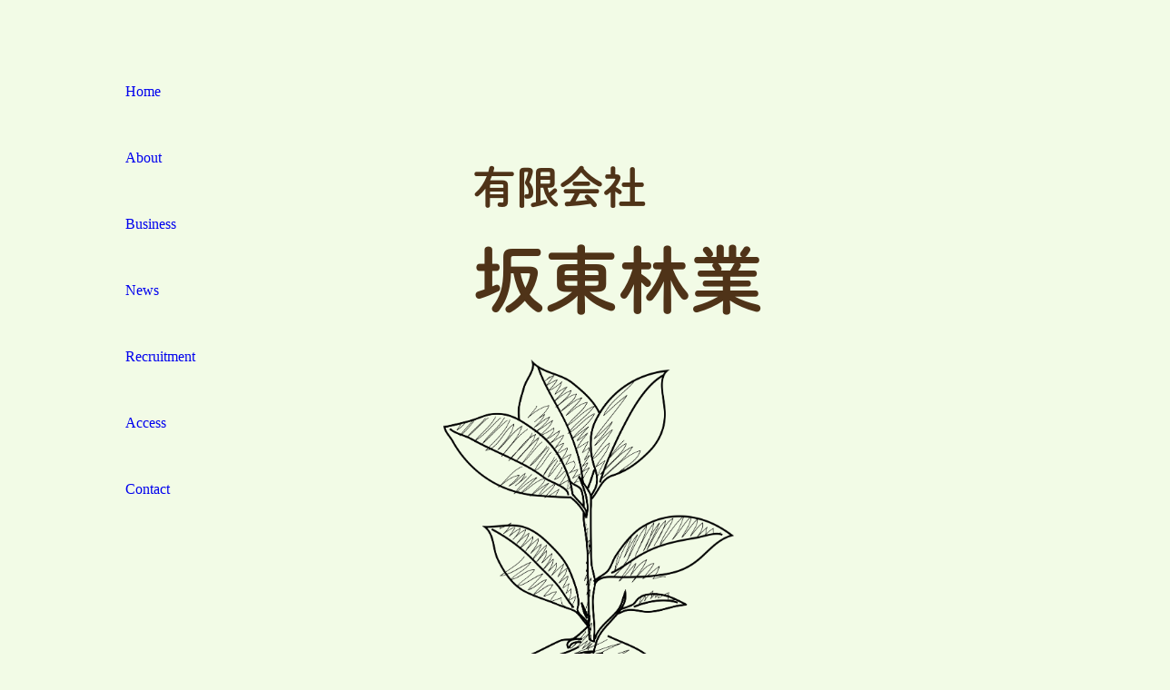

--- FILE ---
content_type: text/html; charset=UTF-8
request_url: https://bandouringyo.com/
body_size: 13020
content:
<!DOCTYPE html>
<html lang="en">
<head>
    <meta charset="UTF-8">
    <title>有限会社　坂東林業</title>
    <meta name="viewport" content="width=device-width, initial-scale=1.0">
    <link rel="stylesheet" type="text/css" href="css/style.css">
    <script>
    (function(d) {
        var config = {
        kitId: 'jzj8xtd',
        scriptTimeout: 3000,
        async: true
        },
        h=d.documentElement,t=setTimeout(function(){h.className=h.className.replace(/\bwf-loading\b/g,"")+" wf-inactive";},config.scriptTimeout),tk=d.createElement("script"),f=false,s=d.getElementsByTagName("script")[0],a;h.className+=" wf-loading";tk.src='https://use.typekit.net/'+config.kitId+'.js';tk.async=true;tk.onload=tk.onreadystatechange=function(){a=this.readyState;if(f||a&&a!="complete"&&a!="loaded")return;f=true;clearTimeout(t);try{Typekit.load(config)}catch(e){}};s.parentNode.insertBefore(tk,s)
    })(document);
    </script>


<!-- 特定のページでのみ読み込むスタイルシートなどがあればここに追加 -->
</head>

<body>



<div id="splash">
    <div id="loading--inner" class="loading--inner">
        <div class="loading--box upper loading--box-animate" style="left: 11px; top: 0; animation-delay: .7s"></div>
        <div class="loading--box sink loading--box-animate" style="left: 16px; bottom: 0; animation-delay: .7s"></div>
        <div class="loading--box sink loading--box-animate" style="left: 36px; bottom: 0; animation-delay: .5s"></div>
        <div class="loading--box hang loading--box-animate" style="left: 30px; bottom: 11px; animation-delay: .5s"></div>
        <div class="loading--box hang loading--box-animate" style="left: 30px; top: 0; animation-delay: .5s"></div>
        <div class="loading--box upper dbl-width loading--box-animate" style="left: 49px; top: 0; animation-delay: .3s"></div>
        <div class="loading--box sink loading--box-animate" style="left: 62px; bottom: 0; animation-delay: .3s"></div>
        <div class="loading--box sink miki loading--box-animate" style="left: 88px; bottom: 0; animation-delay: .1s"></div>
        <div class="loading--box dbl-height loading--box-animate" style="left: 82px; top:0; animation-delay: .1s""></div>
        <div class="loading--img"><img src="img/load-logo.png"></div>
    </div>
</div>

<header>

    <div class="navigation">

        <div class="nav-container">
        
            <nav class="h-nav">
                <div class="nav-mobile">
                    <a id="nav-toggle" href="#!">
                        <span></span>
                    </a>
                </div>

                <ul class="nav-list">
                    <li><a href="index.php">Home</a></li>
                    <li><a href="about.php">About</a></li>
                    <li><a href="index.php#business">Business</a></li>
                    <li><a href="news_list.php">News</a></li>
                    <li><a href="recruit.php">Recruitment</a></li>
                    <li><a href="about.php#access">Access</a></li>
                    <li><a href="contact.php">Contact</a></li>
                </ul>
            </nav>

        </div>
        
    </div>

</header>    
<main>
    <section>
        <div id="mv" class="mv">
            <div class="top-catch">
                <h1>有限会社<br><span>坂東林業</span></h1>
            </div>
            <div class="top-mv">
                <img src="img/topmv.png">
            </div>
        </div>
    </section>


    <section>
        <div class="content">
            <div id="about" class="about">
                <h2 class="sec-title">About<br><span>私たちについて</span></h2>
                <img src="img/about.png">
                <div>
                    <p>私たちは人と自然が共に手を取り暮らしていける<br>環境作りのお手伝いをしています。</p>
                    <a href="about.php"> >> More... </a>
                </div>
            </div>
        </div>
    </section>

    <section>
        <div class="content">
            <div id="business" class="business">
                <h2 class="sec-title">Business<br><span>業務内容</span></h2>
                <div class="flexbox">
                    <img src="img/business1.png">
                    <div>
                        <h3>育林作業</h3>
                        <p>地球温暖化問題と二酸化炭素は切っても切れない縁ですが、森林と二酸化炭素も切っても切れない縁です。<br>植物の緑は、光を浴びることで二酸化炭素を取り込み、養分に変え、酸素を吐き出します（光合成）。<br>それと同時に、呼吸を行っているので、酸素を取り入れて、二酸化炭素を出しています。<br>晴れた日の日中は光合成が盛んに行われるので酸素の放出量の方が多いのですが、<br>夜など光がなくなると二酸化炭素のみを放出します。<br>樹木が若く、生長のために養分が必要な時期は、たくさんの光合成が行われます。<br>しかし森林では、樹木が大きくなるにつれ影になる部分が増えるため、光合成できず二酸化炭素を<br>吐き出す部分も増え、きちんと生長できなくなってしまいます。</p>
                    </div>
                </div>
                <div class="flexbox">
                    <img src="img/business2.png">
                    <div>
                        <h3>森林整備</h3>
                        <p>森林が緑のダムとよばれているのはなぜでしょう。<br>それは、地面に積もった落葉、植物の根、小動物や微生物などの働きでやわらかくなった森林の土の中はスポンジのようになっており、たくさんの雨水を吸い込むことができるからです。<br><br>また、土の中に浸透した水は時間をかけて濾過され、キレイで美味しい地下水になります。キレイで栄養をたくさん含んだ水は、森林の生き物だけでなく、川や海の生き物の成長にも大きな役割を果たしています。<br><br>このような働きが特に大きな森林は、「魚つき保安林」「水源かん養保安林」とよばれ大切にされています。</p>
                    </div>
                </div>
                <div class="flexbox">
                    <img src="img/topc4.png">
                    <div>
                        <h3>除草作業</h3>
                        <p>森林に効率よく二酸化炭素を吸収してもらうには、影になる木を伐採する必要があります。これを間伐といいます。間伐後の木々の間には光が差し込み、樹木もきちんと生長でき、草や山菜が芽吹き（二酸化炭素をたくさん吸収する）健全な森林が育ちます。<br><br>このことからも判るように、手入れのされていない森林では十分に二酸化炭素を吸収することができません。生長した木を伐採し、材木にする。そして、木を伐採したところに、また植林する。<br><br>正しい森林の循環をもう一度見直してみる機会ではないでしょうか。<br><br>そして、材木で木造の建物や家具などを造り、いつまでも大切に使いたいですね。</p>
                    </div>
                </div>
                <div class="flexbox">
                    <img src="img/others.png">
                    <div>
                        <h3>その他</h3>
                        <p>毎年のように、日本では台風による大雨や強風によって洪水や土砂崩れなどの災害が起きています。そのために、山は災害の元だと思っている人もいるそうです。確かに手入れのされていない山は危険です。<br>しかし、健全な森林の木々の間に茂った草や落葉の層、土の中に深く張り巡らされた樹木の根は、土砂崩れなどの災害を防ぐのに大変大きな役割をしています。また洪水による被害を防ぐのにも役立っています。<br>このような働きが特に大きな森林は、常に健全な状態を保つために、災害防備の保安林として大切にされています。<br>また私たちの祖先は、強風から田畑や家屋を守るために防風林をつくってきました。日本を代表する風景とされている「白砂青松」も海から運ばれる塩や砂から田畑や家屋を守るために人工的につくられた防風林なのです。</p>
                    </div>
                </div>
            </div>
        </div>
    </section>

    <section>
        <div class="content">
            <div id="news" class="news">
                <h2 class="sec-title">News<br><span>お知らせ</span></h2>
                <div class="bg">
                    <article>
                                            <div class="news-item">
                            <div class="news-head">
                                <div class="news-date">2023.12.04</div>
                            </div>
                            <div class="news-title"><a href="news_detail.php?id=4">ホームページリニューアルのお知らせ</a></div>
                        </div>
                                                <div class="news-item">
                            <div class="news-head">
                                <div class="news-date">2025.11.27</div>
                            </div>
                            <div class="news-title"><a href="news_detail.php?id=11">冬季休業日のお知らせ</a></div>
                        </div>
                                            </article>
                    <div class="align-ritght">
                        <a href="news_list.php"> >> More ... </a>
                    </div>
                </div> 
            </div>
        </div>
    </section>


    <div class="flexbox bnr">
        <section>
            <div class="content">
                <div id="recruit" class="recruit">
                    <h2 class="sec-title">Recruitment<br><span>採用情報</span></h2>
                    <div>
                        <p>坂東林業は一緒に働く仲間を募集しております。<br>自然の中で気持ちよく働きましょう。</p>
                    </div>
                    <a href="recruit.php"><img src="img/rec-icon.png"></a>
                </div>
            </div>
        </section>
    
        <section>
            <div class="content">
                <div id="contact" class="contact">
                    <h2 class="sec-title">Contact<br><span>お問い合わせ</span></h2>
                    <div>
                        <p>当社へのご意見、お取引に関するご相談など<br>お問い合わせページよりお気軽にご連絡ください。</p>
                    </div>
                    <a href="contact.php"><img src="img/con-icon.png"></a>
                </div>
            </div>
        </section>
    </div>








</main>






<footer>
        <p id="topbutton" class="pagetop">
            <a href="#top">Topへ<img src="img/sep-line.png"></a>
        </p>
        
        <div class="f-content">
            <div class="f-flexbox">
                <div class="footer-main">
                    <div class="f-logo">
                        <a href="index.php">有限会社<br><span>坂東林業</span></a>
                    </div>
                    <div class="address">
                        <p>〒527-0226 滋賀県東近江市一式町564-5</p>
                    </div>
                    <div class="telnum">
                        <p>TEL.0748-27-1559</p>
                    </div>
                    <div class="info">
                        <a href="privacypolicy.php">プライバシーポリシー</a>
                        <small class="copyright font-sans">&copy; Bando Forestry</small>
                    </div>
                </div>
    
                <nav class="f-nav">
                    <ul>
                        <li><a href="index.php">ホーム</a></li>
                        <li><a href="about.php">坂東林業について</a></li>
                        <li><a href="index.php#business">業務内容</a></li>
                        <li><a href="news_list.php">お知らせ</a></li>
                    </ul>
                    <ul>
                        <li><a href="recruit.php">採用情報</a></li>
                        <li><a href="about.php#access">アクセス</a></li>
                        <li><a href="contact.php">お問い合わせ</a></li>
                    </ul>
                </nav>
            </div>
        </div>

        


    </footer>

    <script src="https://cdn.jsdelivr.net/npm/jquery@3.6.4/dist/jquery.min.js"></script> 
    <script src="js/nav.js"></script>
</body>

</html>

--- FILE ---
content_type: text/css
request_url: https://bandouringyo.com/css/style.css
body_size: 26988
content:
@charset "UTF-8";
/*** The new CSS reset - version 1.9 (last updated 19.6.2023) ***/
:where(:not(html, iframe, canvas, img, svg, video, audio):not(svg *, symbol *)) {
  all: unset;
  display: revert;
}

*,
::after,
::before {
  box-sizing: border-box;
}

a,
button {
  cursor: revert;
}

menu,
ol,
ul {
  list-style: none;
}

img {
  max-inline-size: 100%;
  max-block-size: 100%;
}

table {
  border-collapse: collapse;
}

input,
textarea {
  -webkit-user-select: auto;
}

textarea {
  white-space: revert;
}

meter {
  -webkit-appearance: revert;
  appearance: revert;
}

:where(pre) {
  all: revert;
}

::placeholder {
  color: unset;
}

::marker {
  content: initial;
}

:where([hidden]) {
  display: none;
}

:where([contenteditable]:not([contenteditable=false])) {
  -moz-user-modify: read-write;
  -webkit-user-modify: read-write;
  overflow-wrap: break-word;
  -webkit-line-break: after-white-space;
  -webkit-user-select: auto;
}

:where([draggable=true]) {
  -webkit-user-drag: element;
}

:where(dialog:modal) {
  all: revert;
}


/* :::::::::::::::::::::::::::::::::::::::::::::::::::::::::
全ページ共通CSS
::::::::::::::::::::::::::::::::::::::::::::::::::::::::::: */
*, *:before, *:after {
  box-sizing: border-box;
}

body {
  font-family: dnp-shuei-mgothic-std, sans-serif;
  font-size: 16px;
  line-height: 1.6;
  font-weight: 400;
  font-style: normal;
  color: #4F3318;
  background-color: rgba(237, 250, 220, 0.7);
}
@media screen and (max-width: 599px) {
  body {
    font-size: 14px;
  }
}

img {
  display: block;
}

a:link, a:visited, a:hover, a:active, a:focus {
  text-decoration: none;
}

html {
  scroll-behavior: smooth;
}

ul {
  padding-left: 0;
}

li {
  list-style: none;
}

p {
  text-align: justify;
}

.content {
  margin: 120px auto 240px;
  width: 88%;
}
@media screen and (max-width: 1024px) {
  .content {
    width: 90%;
    margin: 120px auto;
  }
}
.content .sec-title {
  font-family: serif;
  font-size: 40px;
  text-align: center;
  margin-bottom: 80px;
}
.content .sec-title span {
  font-size: 24px;
}
@media screen and (max-width: 1024px) {
  .content .sec-title {
    font-size: 32px;
  }
  .content .sec-title span {
    font-size: 18px;
  }
}
.content h3 {
  font-size: 36px;
  margin-bottom: 20px;
}
@media screen and (max-width: 1024px) {
  .content h3 {
    font-size: 30px;
  }
}
@media screen and (max-width: 768px) {
  .content h3 {
    font-size: 24px;
  }
}

.flexbox {
  display: flex;
  flex-wrap: nowrap;
  justify-content: space-between;
  align-items: end;
  width: 100%;
  margin: 120px auto;
}
@media screen and (max-width: 768px) {
  .flexbox {
    flex-wrap: wrap;
    align-items: center;
  }
}
.flexbox img {
  width: 40%;
}
@media screen and (max-width: 768px) {
  .flexbox img {
    width: 80%;
    margin: 0 auto;
  }
}
@media screen and (max-width: 599px) {
  .flexbox img {
    width: 100%;
  }
}
.flexbox div {
  width: 50%;
}
@media screen and (max-width: 768px) {
  .flexbox div {
    width: 100%;
  }
}

/* Loading背景画面設定　*/
#splash {
  /*fixedで全面に固定*/
  position: fixed;
  width: 100%;
  height: 100%;
  z-index: 999;
  background: #edfadc;
  text-align: center;
  color: #fff;
}
#splash .loading--inner {
  position: absolute;
  left: 50%;
  top: 50%;
  width: 110px;
  height: 30px;
  transform: translate(-50%, -50%);
}
#splash .loading--inner:after {
  position: absolute;
  content: "";
  height: 1px;
  bottom: -2px;
  left: 0;
  right: 0;
  background: rgba(79, 51, 24, 0.7);
}
#splash .loading--inner .loading--box {
  position: absolute;
  width: 16px;
  height: 10px;
  background: rgba(79, 51, 24, 0.4);
  opacity: 1;
}
#splash .loading--inner .loading--box.dbl-width {
  width: 30px;
}
#splash .loading--inner .loading--box.upper {
  height: 18px;
}
#splash .loading--inner .loading--box.hang {
  height: 8.8px;
}
#splash .loading--inner .loading--box.sink {
  height: 10px;
  width: 4px;
  background: rgba(79, 51, 24, 0.4);
}
#splash .loading--inner .loading--box.dbl-height {
  height: 24px;
}
#splash .loading--inner .loading--box.miki {
  height: 5px;
}
#splash .loading--inner .loading--box-animate {
  animation: loading--box-animation 3s infinite ease-in-out;
}
#splash .loading--inner .loading--img {
  position: absolute;
  top: 100%;
  left: 50%;
  right: 0;
  width: 300px;
  transform: translate(-50%);
}
#splash .loading--inner .loading--img img {
  width: 100%;
  margin-top: 10px;
}

@keyframes loading--box-animation {
  0% {
    opacity: 0;
    transform: translate(-20px, 0);
  }
  10% {
    opacity: 0;
    transform: translate(-20px, 0);
  }
  25% {
    opacity: 1;
    transform: translate(0, 0);
  }
  75% {
    opacity: 1;
    transform: translate(0, 0);
  }
  90% {
    opacity: 0;
    transform: translate(20px, 0);
  }
  100% {
    opacity: 0;
    transform: translate(20px, 0);
  }
}
/* fadeUpをするアイコンの動き */
.fadeUp {
  animation-name: fadeUpAnime;
  animation-duration: 0.5s;
  animation-fill-mode: forwards;
  opacity: 0;
}

@keyframes fadeUpAnime {
  from {
    opacity: 0;
    transform: translateY(100px);
  }
  to {
    opacity: 1;
    transform: translateY(0);
  }
}
/* :::::::::::::::::::::::::::::::::::::::::::::::::::::::::
下層共通CSS
::::::::::::::::::::::::::::::::::::::::::::::::::::::::::: */
#submv .subm-top {
  display: flex;
  flex-wrap: nowrap;
  justify-content: center;
  align-items: center;
  position: relative;
  z-index: -1;
}
#submv .subm-top .subtop-catch {
  background: rgba(255, 255, 255, 0.8);
  padding: 40px 120px;
  position: absolute;
  top: 60%;
  left: 26%;
}
@media screen and (max-width: 1024px) {
  #submv .subm-top .subtop-catch {
    padding: 40px 80px;
    left: 4%;
  }
}
@media screen and (max-width: 599px) {
  #submv .subm-top .subtop-catch {
    padding: 25px 20px;
    top: 45%;
    left: 0;
  }
}
#submv .subm-top .subtop-catch h1 {
  font-size: 40px;
  line-height: 2rem;
  font-family: serif;
}
#submv .subm-top .subtop-catch h1 span {
  font-size: 24px;
  font-family: dnp-shuei-mgothic-std, sans-serif;
}
@media screen and (max-width: 1024px) {
  #submv .subm-top .subtop-catch h1 {
    font-size: 30px;
  }
  #submv .subm-top .subtop-catch h1 span {
    font-size: 18px;
  }
}
#submv .subm-top .subtop-mv {
  margin-left: 320px;
  margin-top: 40px;
  width: 55%;
}
@media screen and (max-width: 1024px) {
  #submv .subm-top .subtop-mv {
    width: 90%;
    margin-left: auto;
    margin-top: 80px;
  }
}
#submv .subm-top .subtop-mv img {
  width: 100%;
}

/* :::::::::::::::::::::::::::::::::::::::::::::::::::::::::
Header
::::::::::::::::::::::::::::::::::::::::::::::::::::::::::: */
header {
  position: relative;
  /* Mobile navigation */
}
header .navigation {
  position: absolute;
  top: 40px;
  left: 100px;
  width: 200px;
}
@media screen and (max-width: 1024px) {
  header .navigation {
    width: 100%;
    position: fixed;
    top: 0;
    left: 0;
    padding-top: 80px;
    z-index: 99999;
  }
}
header .navigation .nav-list {
  font-family: serif;
  font-size: 16px;
}
header .navigation .nav-list li {
  padding: 24px 0;
  position: relative;
  padding-left: 30px;
}
header .navigation .nav-list li a {
  transition: 0.5s;
}
header .navigation .nav-list li a:before {
  position: absolute;
  content: "";
  top: 15px;
  left: 0;
  width: 30px;
  height: 30px;
  background: url(../img/link-icon.png) no-repeat center center;
  background-size: contain;
  opacity: 0;
  transition: 0.5s;
}
header .navigation .nav-list li a:hover {
  transition: 0.5s;
}
header .navigation .nav-list li a:hover:before {
  opacity: 1;
  transition: 0.5s;
}
header .nav-mobile {
  display: none;
  position: absolute;
  top: 0px;
  right: 0;
  height: 60px;
  width: 60px;
  /* 開閉ボタン */
}
@media screen and (max-width: 1024px) {
  header .nav-mobile {
    display: block;
  }
}
header .nav-mobile #nav-toggle {
  position: absolute;
  left: 0;
  top: 35px;
  cursor: pointer;
  padding: 10px 36px 16px 0px;
  z-index: 9999;
}
header .nav-mobile #nav-toggle span, header .nav-mobile #nav-toggle span::before, header .nav-mobile #nav-toggle span::after {
  cursor: pointer;
  border-radius: 1px;
  height: 2px;
  width: 36px;
  background: rgb(28, 28, 28);
  position: absolute;
  display: block;
  content: "";
  -webkit-transition: all 0.4s ease-in-out;
  -moz-transition: all 0.4s ease-in-out;
  -ms-transition: all 0.4s ease-in-out;
  -o-transition: all 0.4s ease-in-out;
  transition: all 0.4s ease-in-out;
}
header .nav-mobile #nav-toggle span::before {
  top: -10px;
}
header .nav-mobile #nav-toggle span::after {
  bottom: -10px;
}
header .nav-mobile #nav-toggle.active span {
  width: 0;
}
header .nav-mobile #nav-toggle.active span::before {
  top: 0;
  transform: rotate(135deg);
}
header .nav-mobile #nav-toggle.active span::after {
  bottom: 0;
  transform: rotate(-135deg);
}
@media screen and (max-width: 1024px) {
  header nav {
    width: 100%;
    margin: 0px auto;
    z-index: 9999;
    padding: 0;
  }
  header nav ul {
    display: none;
    width: 100%;
    height: 100vh;
    background-color: rgb(237, 250, 220);
    position: absolute;
    top: 0;
    padding-top: 100px;
  }
  header nav ul li {
    width: 100%;
    text-align: left;
  }
  header nav ul li a {
    padding: 16px;
    line-height: 30px;
    text-align: left;
  }
}

/* :::::::::::::::::::::::::::::::::::::::::::::::::::::::::
footer
::::::::::::::::::::::::::::::::::::::::::::::::::::::::::: */
footer {
  position: relative;
  padding-bottom: 60px;
}
@media screen and (max-width: 768px) {
  footer {
    padding-bottom: 40px;
  }
}
footer #topbutton {
  position: absolute;
  width: 100px;
  height: 100px;
  right: 30px;
  bottom: 30px;
  transform: rotate(30deg);
}
@media screen and (max-width: 768px) {
  footer #topbutton {
    width: 40px;
    height: 40px;
    right: 10px;
    bottom: 60px;
  }
  footer #topbutton a {
    font-size: 11px;
  }
}
@media screen and (max-width: 599px) {
  footer #topbutton {
    width: 30px;
    height: 30px;
    right: 20px;
    bottom: 80px;
    transform: rotate(10deg);
  }
  footer #topbutton a {
    font-size: 8px;
  }
}
footer .f-flexbox {
  display: flex;
  width: 90%;
  justify-content: space-around;
  align-items: flex-start;
  margin: 0 auto;
}
@media screen and (max-width: 599px) {
  footer .f-flexbox {
    flex-wrap: wrap-reverse;
  }
}
footer .f-flexbox .footer-main {
  width: 45%;
}
@media screen and (max-width: 768px) {
  footer .f-flexbox .footer-main {
    width: 75%;
  }
}
footer .f-flexbox .footer-main .f-logo {
  position: relative;
}
footer .f-flexbox .footer-main .f-logo::after {
  content: "";
  position: absolute;
  width: 80px;
  height: 80px;
  background: url(../img/f-icon.png) no-repeat center center;
  background-size: 100%;
  top: 0;
  left: 180px;
}
footer .f-flexbox .footer-main .f-logo a {
  font-size: 16px;
  font-weight: bold;
}
footer .f-flexbox .footer-main .f-logo a span {
  font-size: 40px;
}
footer .f-flexbox .footer-main .address {
  font-size: 14px;
}
footer .f-flexbox .footer-main .telnum {
  font-size: 20px;
}
footer .f-flexbox .footer-main .info a {
  font-size: 12px;
}
footer .f-flexbox .footer-main .info .copyright {
  font-size: 12px;
}
footer .f-flexbox .f-nav {
  display: flex;
  justify-content: space-around;
  align-items: flex-start;
  width: 40%;
}
@media screen and (max-width: 768px) {
  footer .f-flexbox .f-nav {
    width: 100%;
    margin-bottom: 20px;
  }
}
footer .f-flexbox .f-nav ul li {
  padding: 10px 0;
}

/* ===========================================================

    index

=========================================================== */
#mv {
  width: 100vw;
}
@media screen and (max-width: 768px) {
  #mv {
    height: 100vh;
  }
}
#mv .top-catch {
  width: 20%;
  margin: 0 auto;
  padding-top: 120px;
}
@media screen and (max-width: 768px) {
  #mv .top-catch {
    width: 80%;
    text-align: center;
  }
}
#mv .top-catch h1 {
  font-size: 48px;
  font-weight: bold;
  margin-bottom: 24px;
  white-space: nowrap;
}
@media screen and (max-width: 768px) {
  #mv .top-catch h1 {
    font-size: 40px;
  }
}
@media screen and (max-width: 599px) {
  #mv .top-catch h1 {
    font-size: 32px;
    margin-bottom: 40px;
  }
}
#mv .top-catch h1 span {
  font-size: 80px;
}
@media screen and (max-width: 768px) {
  #mv .top-catch h1 span {
    font-size: 72px;
  }
}
@media screen and (max-width: 599px) {
  #mv .top-catch h1 span {
    font-size: 64px;
  }
}
#mv .top-mv img {
  width: 25%;
  margin: 0 auto;
}
@media screen and (max-width: 768px) {
  #mv .top-mv img {
    width: 65%;
  }
}
@media screen and (max-width: 599px) {
  #mv .top-mv img {
    width: 80%;
  }
}

#about img {
  margin: 0 auto;
}
#about div {
  text-align: center;
  margin-top: 40px;
}
#about div p {
  font-size: 32px;
  text-align: center;
  margin-bottom: 20px;
}
@media screen and (max-width: 768px) {
  #about div p {
    font-size: 30px;
  }
}
#about div a {
  font-family: serif;
  font-size: 16px;
}

#business .flexbox:nth-of-type(odd) {
  flex-direction: row-reverse;
}
#business .flexbox div p {
  line-height: 2.5;
}

#news .sec-title {
  position: relative;
}
#news .sec-title::before {
  content: "";
  position: absolute;
  width: 400px;
  height: 180px;
  top: 40px;
  right: 0;
  background: url(../img/newsbg2.png) no-repeat top right;
  background-size: 100%;
}
@media screen and (max-width: 768px) {
  #news .sec-title::before {
    width: 240px;
    height: 120px;
    top: 60px;
  }
}
@media screen and (max-width: 599px) {
  #news .sec-title::before {
    width: 200px;
    height: 100px;
    top: 70px;
  }
}
#news .bg {
  background: url(../img/newsbg3.png) no-repeat bottom left 60px;
  background-size: contain;
  padding-top: 80px;
  padding-bottom: 185px;
}
@media screen and (max-width: 1024px) {
  #news .bg {
    background-position: bottom left;
    padding-top: 0;
    padding-bottom: 50px;
  }
}
@media screen and (max-width: 599px) {
  #news .bg {
    padding: 0;
  }
}
#news article {
  width: 48%;
  margin: 0 0 80px auto;
}
@media screen and (max-width: 1024px) {
  #news article {
    width: 65%;
    margin: 0 0 50px auto;
  }
}
@media screen and (max-width: 599px) {
  #news article {
    width: 70%;
  }
}
#news .news-item {
  display: flex;
  padding: 20px 0 12px;
}
@media screen and (max-width: 1024px) {
  #news .news-item {
    flex-wrap: wrap;
    padding-top: 70px;
  }
}
@media screen and (max-width: 768px) {
  #news .news-item {
    padding-top: 20px;
  }
}
#news .news-item .news-head {
  display: flex;
  width: 200px;
  position: relative;
}
@media screen and (max-width: 1024px) {
  #news .news-item .news-head {
    width: 130px;
  }
}
#news .news-item .news-head::after {
  position: absolute;
  content: "";
  top: 50%;
  right: 15px;
  width: 30px;
  height: 30px;
  background: url(../img/sep-line1.png) no-repeat top center;
  background-size: contain;
  transform: translateY(-50%);
}
@media screen and (max-width: 1024px) {
  #news .news-item .news-head::after {
    width: 20px;
    height: 20px;
  }
}
#news .news-item .news-title {
  width: calc(100% - 200px);
  padding-left: 30px;
  padding-top: 3px;
  line-height: 1.5;
}
@media screen and (max-width: 1024px) {
  #news .news-item .news-title {
    width: 100%;
    padding: 0;
  }
}
#news .align-ritght {
  text-align: right;
  width: 85%;
}
#news .align-ritght a {
  font-family: serif;
}

.bnr {
  width: 75%;
  justify-content: space-around;
  align-items: flex-start;
}
@media screen and (max-width: 768px) {
  .bnr {
    flex-wrap: nowrap;
    width: 94%;
  }
}
@media screen and (max-width: 599px) {
  .bnr {
    flex-wrap: wrap;
  }
}
.bnr div {
  width: 100%;
  margin-bottom: 40px;
}
.bnr div p {
  text-align: center;
}
@media screen and (max-width: 768px) {
  .bnr div p {
    font-size: 13px;
  }
}
.bnr img {
  width: 55%;
  margin: 0 auto;
}

/* :::::::::::::::::::::::::::::::::::::::::::::::::::::::::
About
::::::::::::::::::::::::::::::::::::::::::::::::::::::::::: */
.overview table {
  margin: 0 auto;
  width: 60%;
}
.overview table tr {
  border-bottom: 1px solid #4F3318;
}
.overview table tr th {
  padding: 20px 0;
}
.overview table tr td {
  padding: 20px 0;
}
@media screen and (max-width: 768px) {
  .overview table {
    width: 90%;
  }
}
@media screen and (max-width: 599px) {
  .overview table {
    width: 94%;
  }
  .overview table tr th {
    display: block;
    padding-bottom: 5px;
  }
  .overview table tr td {
    display: block;
    padding-top: 5px;
  }
}

.access .flexbox {
  display: flex;
  flex-wrap: nowrap;
  justify-content: space-between;
  align-items: end;
  width: 80%;
  margin: 120px auto;
}
.access .flexbox div {
  width: 40%;
}
.access .flexbox div iframe {
  width: 100%;
}
@media screen and (max-width: 1024px) {
  .access .flexbox {
    width: 88%;
  }
}
@media screen and (max-width: 768px) {
  .access .flexbox {
    width: 90%;
    flex-wrap: wrap;
    margin: 0 auto;
  }
  .access .flexbox div {
    width: 100%;
    margin-bottom: 60px;
  }
}
@media screen and (max-width: 599px) {
  .access .flexbox {
    width: 94%;
  }
}

.history table {
  margin: 0 auto;
  width: 60%;
}
.history table tr {
  border-bottom: 1px solid #4F3318;
}
.history table tr td {
  padding: 20px 0;
}
.history table tr td:nth-child(odd) {
  width: 200px;
}
@media screen and (max-width: 768px) {
  .history table {
    width: 90%;
  }
  .history table tr td:nth-child(odd) {
    width: 120px;
  }
}
@media screen and (max-width: 599px) {
  .history table {
    width: 94%;
  }
  .history table tr td {
    display: block;
  }
  .history table tr td:nth-child(odd) {
    padding-bottom: 5px;
  }
  .history table tr td:nth-child(even) {
    padding-top: 5px;
  }
}

/* :::::::::::::::::::::::::::::::::::::::::::::::::::::::::
News_list
::::::::::::::::::::::::::::::::::::::::::::::::::::::::::: */
.news-list .subtop-mv::before {
  content: "";
  position: absolute;
  width: 400px;
  height: 180px;
  top: 180px;
  right: 160px;
  background: url(../img/newsbg2.png) no-repeat top right;
  background-size: 100%;
}
@media screen and (max-width: 768px) {
  .news-list .subtop-mv::before {
    width: 360px;
    right: 30px;
  }
}
@media screen and (max-width: 599px) {
  .news-list .subtop-mv::before {
    width: 180px;
    right: 15px;
    top: 120px;
  }
}
.news-list .list article {
  width: 50%;
  margin: 0 auto;
}
@media screen and (max-width: 768px) {
  .news-list .list article {
    width: 90%;
  }
}
@media screen and (max-width: 599px) {
  .news-list .list article {
    width: 94%;
  }
}
.news-list .list article .news-item {
  display: flex;
  padding: 20px 0 12px;
}
@media screen and (max-width: 599px) {
  .news-list .list article .news-item {
    flex-wrap: wrap;
  }
}
.news-list .list article .news-item .news-head {
  display: flex;
  width: 300px;
  position: relative;
  justify-content: center;
}
@media screen and (max-width: 768px) {
  .news-list .list article .news-item .news-head {
    width: 240px;
    justify-content: left;
  }
}
@media screen and (max-width: 599px) {
  .news-list .list article .news-item .news-head {
    width: 130px;
  }
}
.news-list .list article .news-item .news-head::after {
  position: absolute;
  content: "";
  top: 50%;
  right: 15px;
  width: 30px;
  height: 30px;
  background: url(../img/sep-line1.png) no-repeat top center;
  background-size: contain;
  transform: translateY(-50%);
}
@media screen and (max-width: 768px) {
  .news-list .list article .news-item .news-head::after {
    width: 20px;
    height: 20px;
  }
}
.news-list .list article .news-item .news-title {
  width: calc(100% - 300px);
  padding-left: 40px;
  padding-top: 3px;
  line-height: 1.5;
}
@media screen and (max-width: 768px) {
  .news-list .list article .news-item .news-title {
    width: 100%;
    padding-left: 10px;
    padding-top: 0;
  }
}
@media screen and (max-width: 599px) {
  .news-list .list article .news-item .news-title {
    width: 100%;
    padding: 0;
  }
}

/* :::::::::::::::::::::::::::::::::::::::::::::::::::::::::
News_detail 
::::::::::::::::::::::::::::::::::::::::::::::::::::::::::: */
.n-detail {
  width: 60%;
  margin: 0 auto;
}
@media screen and (max-width: 768px) {
  .n-detail {
    width: 90%;
  }
}
.n-detail .news-info {
  margin-bottom: 80px;
}
.n-detail .news-info h2 {
  font-size: 40px;
  text-align: center;
}
@media screen and (max-width: 768px) {
  .n-detail .news-info h2 {
    font-size: 24px;
  }
}
.n-detail .news-content p {
  line-height: 2;
  text-align: center;
  padding-bottom: 40px;
}
.n-detail .news-content p.left {
  text-align: left;
}
.n-detail .news-content p.rigth {
  text-align: right;
}
.n-detail .news-content p.rigth span.smo {
  font-size: 12px;
}
.n-detail .news-content p.big {
  font-size: 24px;
}
@media screen and (max-width: 768px) {
  .n-detail .news-content p.big {
    font-size: 20px;
  }
}
.n-detail .news-btn {
  text-align: center;
}

/* :::::::::::::::::::::::::::::::::::::::::::::::::::::::::
recruit
::::::::::::::::::::::::::::::::::::::::::::::::::::::::::: */
.recruit #submv .subm-top .subtop-mv {
  width: 38%;
}
@media screen and (max-width: 1024px) {
  .recruit #submv .subm-top .subtop-mv {
    width: 60%;
  }
}
@media screen and (max-width: 599px) {
  .recruit #submv .subm-top .subtop-mv {
    width: 90%;
  }
}
.recruit p {
  text-align: center;
}
.recruit table {
  margin: 0 auto;
  width: 60%;
}
.recruit table tr {
  border-bottom: 1px solid #4F3318;
}
.recruit table tr th {
  padding: 20px 0;
  padding-right: 100px;
}
.recruit table tr td {
  padding: 20px 0;
}
@media screen and (max-width: 1024px) {
  .recruit table {
    width: 90%;
  }
  .recruit table tr th {
    padding-right: 60px;
    width: 30%;
  }
}
@media screen and (max-width: 599px) {
  .recruit table {
    width: 94%;
  }
  .recruit table tr th {
    display: block;
    width: 100%;
    padding-right: 0;
    padding-bottom: 5px;
  }
  .recruit table tr td {
    display: block;
    padding-top: 5px;
  }
}
.recruit .contact {
  width: 40%;
  margin: 0 auto;
}
@media screen and (max-width: 768px) {
  .recruit .contact {
    width: 100%;
  }
}
.recruit .contact p {
  text-align: center;
}
.recruit .contact a img {
  width: 40%;
  margin: 0 auto;
}

/* :::::::::::::::::::::::::::::::::::::::::::::::::::::::::
contact
::::::::::::::::::::::::::::::::::::::::::::::::::::::::::: */
.form p {
  text-align: center;
}

.Form {
  margin-top: 80px;
  margin-left: auto;
  margin-right: auto;
  max-width: 800px;
}
.Form .Form-Item {
  border-top: 1px dashed #ddd;
  padding-top: 24px;
  padding-bottom: 24px;
  width: 100%;
  display: flex;
  align-items: center;
}
@media screen and (max-width: 599px) {
  .Form .Form-Item {
    flex-wrap: wrap;
  }
}
.Form .Form-Item:first-child {
  border-top: 0;
}
.Form .Form-Item .Form-Item-Label {
  width: 100%;
  max-width: 240px;
  letter-spacing: 0.05em;
  font-weight: bold;
  font-size: 16px;
  text-align: left;
}
.Form .Form-Item .Form-Item-Label .Form-Item-Label-Required {
  color: red;
  font-size: 14px;
}
.Form .Form-Item .Form-Item-Label.Form-Item-Label.isMsg {
  margin-top: 8px;
  margin-bottom: auto;
}
@media screen and (max-width: 599px) {
  .Form .Form-Item .Form-Item-Label {
    max-width: 100%;
  }
}
.Form .Form-Item .Form-Item-Input {
  border: 1px solid #ddd;
  border-radius: 6px;
  margin-left: 40px;
  padding-left: 1em;
  padding-right: 1em;
  height: 48px;
  flex: 1;
  width: 100%;
  max-width: 500px;
  background: #fff;
  font-size: 16px;
}
.Form .Form-Item .Form-Item-Input::placeholder {
  color: #ddd;
}
@media screen and (max-width: 599px) {
  .Form .Form-Item .Form-Item-Input {
    margin-left: 0px;
    max-width: 100%;
  }
}
.Form .Form-Item .Form-Item-Select {
  border: 1px solid #ddd;
  border-radius: 6px;
  margin-left: 40px;
  height: 48px;
  flex: 1;
  width: 100%;
  max-width: 500px;
  background: #fff;
  font-size: 16px;
  padding: 0.8em 1em;
}
@media screen and (max-width: 599px) {
  .Form .Form-Item .Form-Item-Select {
    margin-left: 0px;
    max-width: 100%;
  }
}
.Form .Form-Item .Form-Item-Textarea {
  border: 1px solid #ddd;
  border-radius: 6px;
  margin-left: 40px;
  height: 216px;
  flex: 1;
  width: 100%;
  max-width: 500px;
  background: #fff;
  font-size: 16px;
  padding: 0.8em 1em;
}
.Form .Form-Item .Form-Item-Textarea::placeholder {
  color: #ddd;
}
@media screen and (max-width: 599px) {
  .Form .Form-Item .Form-Item-Textarea {
    margin-left: 0px;
    max-width: 100%;
  }
}
.Form .Form-Btn {
  border-radius: 6px;
  margin-top: 32px;
  margin-left: auto;
  margin-right: auto;
  padding-top: 12px;
  padding-bottom: 12px;
  width: 280px;
  display: block;
  letter-spacing: 0.05em;
  background: #4F3318;
  color: #fff;
  font-weight: bold;
  font-size: 18px;
  border: none;
  text-align: center;
}
.Form .Form-Btn:hover {
  transition: 0.3s;
  opacity: 0.6;
}
.Form .back-btn {
  border-radius: 6px;
  margin-top: 32px;
  margin-left: auto;
  margin-right: auto;
  padding-top: 12px;
  padding-bottom: 12px;
  width: 280px;
  display: block;
  letter-spacing: 0.05em;
  background: #c68848;
  color: #fff;
  font-weight: bold;
  font-size: 18px;
  border: none;
  text-align: center;
}
.Form .back-btn:hover {
  transition: 0.3s;
  opacity: 0.6;
}

.sent .thank .center {
  width: 55%;
  margin: 0 auto;
}
@media screen and (max-width: 768px) {
  .sent .thank .center {
    width: 100%;
  }
}
.sent .thank .center p {
  text-align: center;
}
.sent .thank .center p span {
  font-size: 1.5em;
}
@media screen and (max-width: 599px) {
  .sent .thank .center p {
    text-align: left;
  }
}
.sent .btn {
  border-radius: 6px;
  margin-top: 32px;
  margin-left: auto;
  margin-right: auto;
  padding-top: 12px;
  padding-bottom: 12px;
  width: 280px;
  display: block;
  letter-spacing: 0.05em;
  background: #c68848;
  color: #fff;
  font-weight: bold;
  font-size: 18px;
  border: none;
  text-align: center;
}
.sent .btn:hover {
  transition: 0.3s;
  opacity: 0.6;
}

/* :::::::::::::::::::::::::::::::::::::::::::::::::::::::::
privacypolicy
::::::::::::::::::::::::::::::::::::::::::::::::::::::::::: */
.policy {
  width: 80%;
  margin: 0 auto;
}
@media screen and (max-width: 599px) {
  .policy {
    width: 94%;
  }
}
.policy h3 {
  margin-top: 40px;
}
.policy ul {
  padding-left: 30px;
}
.policy ul li {
  list-style: disc;
}
.policy ol {
  padding-left: 30px;
}
.policy ol li {
  list-style: decimal;
}

/* :::::::::::::::::::::::::::::::::::::::::::::::::::::::::
2025.08.18
::::::::::::::::::::::::::::::::::::::::::::::::::::::::::: */

.about #submv .subm-top .subtop-mv {
    width: 72%;
    margin-top: 0;
    margin-left: 180px;
}
@media screen and (max-width: 1024px) {
    .about #submv .subm-top .subtop-mv {
        width: 90%;
        margin-left: auto;
    }
}
@media screen and (max-width: 599px) {
    .about #submv .subm-top .subtop-mv {
        margin-top: 80px;
    }
}
#about img {
    width: 80%;
}
@media screen and (max-width: 599px) {
    #about img {
       width: 100%;
    }
}

/*# sourceMappingURL=style.css.map */


--- FILE ---
content_type: application/javascript
request_url: https://bandouringyo.com/js/nav.js
body_size: 859
content:
(function($) { // Begin jQuery
	$(function() { // DOM ready
		// $('#nav-toggle').click(function() {
		// 	$('.nav-fade').fadeToggle();``
		// });
		// Toggle open and close nav styles on click
		$('#nav-toggle').click(function() {
			$('nav ul').slideToggle();
		});
		// Hamburger to X toggle
		$('#nav-toggle').on('click', function() {
			this.classList.toggle('active');
		});

		
		$(window).on('load', function () {
			var x = $(window).width();
			var y = 959;
			if (x < y){
				$('.nav-list a').on('click', function(event) {
					$('#nav-toggle').trigger('click');
				});
			}
		});
		
	}); // end DOM ready

})(jQuery); // end jQuery


//logoの表示
$(window).on('load',function(){
	$("#splash").delay(1500).fadeOut('slow');//ローディング画面を1.5秒（1500ms）待機してからフェードアウト
	$("#splash_logo").delay(1200).fadeOut('slow');//ロゴを1.2秒（1200ms）待機してからフェードアウト
});